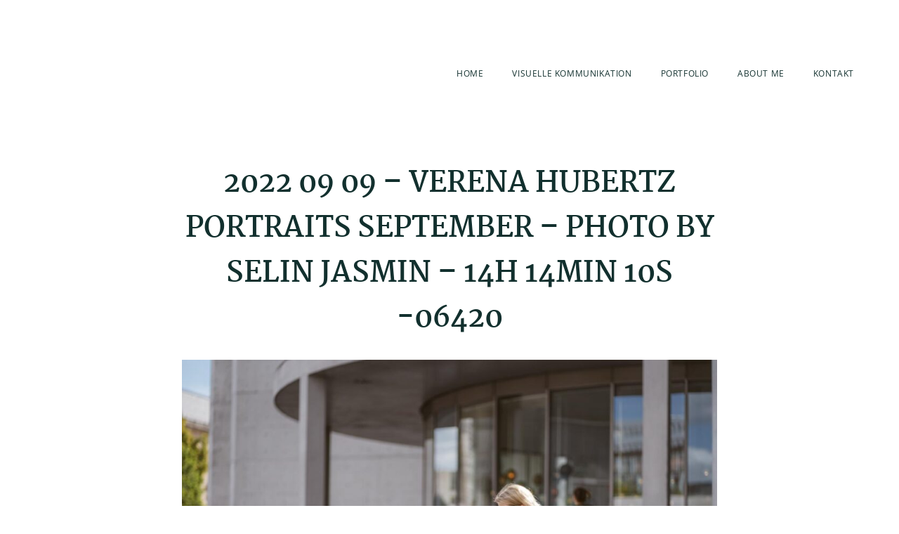

--- FILE ---
content_type: text/html; charset=UTF-8
request_url: https://selin-jasmin.de/2022-09-09-verena-hubertz-portraits-september-photo-by-selin-jasmin-14h-14min-10s-06420/
body_size: 6465
content:
<!DOCTYPE html>
<html dir="ltr" lang="de" prefix="og: https://ogp.me/ns#">
<head >
<meta charset="UTF-8" />
<meta name="viewport" content="width=device-width, initial-scale=1" />
<title>2022 09 09 – Verena Hubertz Portraits September – Photo by Selin Jasmin – 14h 14min 10s -06420 | Selin Jasmin</title>
	<style>img:is([sizes="auto" i], [sizes^="auto," i]) { contain-intrinsic-size: 3000px 1500px }</style>
	
		<!-- All in One SEO 4.9.3 - aioseo.com -->
	<meta name="robots" content="max-image-preview:large" />
	<meta name="author" content="admin"/>
	<link rel="canonical" href="https://selin-jasmin.de/2022-09-09-verena-hubertz-portraits-september-photo-by-selin-jasmin-14h-14min-10s-06420/" />
	<meta name="generator" content="All in One SEO (AIOSEO) 4.9.3" />
		<meta property="og:locale" content="de_DE" />
		<meta property="og:site_name" content="Selin Jasmin | Photography" />
		<meta property="og:type" content="article" />
		<meta property="og:title" content="2022 09 09 – Verena Hubertz Portraits September – Photo by Selin Jasmin – 14h 14min 10s -06420 | Selin Jasmin" />
		<meta property="og:url" content="https://selin-jasmin.de/2022-09-09-verena-hubertz-portraits-september-photo-by-selin-jasmin-14h-14min-10s-06420/" />
		<meta property="article:published_time" content="2023-03-24T21:20:17+00:00" />
		<meta property="article:modified_time" content="2023-03-24T21:20:17+00:00" />
		<meta name="twitter:card" content="summary" />
		<meta name="twitter:title" content="2022 09 09 – Verena Hubertz Portraits September – Photo by Selin Jasmin – 14h 14min 10s -06420 | Selin Jasmin" />
		<script type="application/ld+json" class="aioseo-schema">
			{"@context":"https:\/\/schema.org","@graph":[{"@type":"BreadcrumbList","@id":"https:\/\/selin-jasmin.de\/2022-09-09-verena-hubertz-portraits-september-photo-by-selin-jasmin-14h-14min-10s-06420\/#breadcrumblist","itemListElement":[{"@type":"ListItem","@id":"https:\/\/selin-jasmin.de#listItem","position":1,"name":"Home","item":"https:\/\/selin-jasmin.de","nextItem":{"@type":"ListItem","@id":"https:\/\/selin-jasmin.de\/2022-09-09-verena-hubertz-portraits-september-photo-by-selin-jasmin-14h-14min-10s-06420\/#listItem","name":"2022 09 09 &#8211; Verena Hubertz Portraits September &#8211; Photo by Selin Jasmin &#8211; 14h 14min 10s -06420"}},{"@type":"ListItem","@id":"https:\/\/selin-jasmin.de\/2022-09-09-verena-hubertz-portraits-september-photo-by-selin-jasmin-14h-14min-10s-06420\/#listItem","position":2,"name":"2022 09 09 &#8211; Verena Hubertz Portraits September &#8211; Photo by Selin Jasmin &#8211; 14h 14min 10s -06420","previousItem":{"@type":"ListItem","@id":"https:\/\/selin-jasmin.de#listItem","name":"Home"}}]},{"@type":"ItemPage","@id":"https:\/\/selin-jasmin.de\/2022-09-09-verena-hubertz-portraits-september-photo-by-selin-jasmin-14h-14min-10s-06420\/#itempage","url":"https:\/\/selin-jasmin.de\/2022-09-09-verena-hubertz-portraits-september-photo-by-selin-jasmin-14h-14min-10s-06420\/","name":"2022 09 09 \u2013 Verena Hubertz Portraits September \u2013 Photo by Selin Jasmin \u2013 14h 14min 10s -06420 | Selin Jasmin","inLanguage":"de-DE","isPartOf":{"@id":"https:\/\/selin-jasmin.de\/#website"},"breadcrumb":{"@id":"https:\/\/selin-jasmin.de\/2022-09-09-verena-hubertz-portraits-september-photo-by-selin-jasmin-14h-14min-10s-06420\/#breadcrumblist"},"author":{"@id":"https:\/\/selin-jasmin.de\/author\/selinjasmin_918aha\/#author"},"creator":{"@id":"https:\/\/selin-jasmin.de\/author\/selinjasmin_918aha\/#author"},"datePublished":"2023-03-24T21:20:17+00:00","dateModified":"2023-03-24T21:20:17+00:00"},{"@type":"Organization","@id":"https:\/\/selin-jasmin.de\/#organization","name":"Selin Jasmin","description":"Photography","url":"https:\/\/selin-jasmin.de\/"},{"@type":"Person","@id":"https:\/\/selin-jasmin.de\/author\/selinjasmin_918aha\/#author","url":"https:\/\/selin-jasmin.de\/author\/selinjasmin_918aha\/","name":"admin","image":{"@type":"ImageObject","@id":"https:\/\/selin-jasmin.de\/2022-09-09-verena-hubertz-portraits-september-photo-by-selin-jasmin-14h-14min-10s-06420\/#authorImage","url":"https:\/\/secure.gravatar.com\/avatar\/d25bfed45a0a4fb96dd73fdd13c23dac2cc2f5ffa30d52dd2317cb95fd58815f?s=96&d=mm&r=g","width":96,"height":96,"caption":"admin"}},{"@type":"WebSite","@id":"https:\/\/selin-jasmin.de\/#website","url":"https:\/\/selin-jasmin.de\/","name":"Selin Jasmin","description":"Photography","inLanguage":"de-DE","publisher":{"@id":"https:\/\/selin-jasmin.de\/#organization"}}]}
		</script>
		<!-- All in One SEO -->

<link rel='dns-prefetch' href='//code.ionicframework.com' />
<link rel="alternate" type="application/rss+xml" title="Selin Jasmin &raquo; Feed" href="https://selin-jasmin.de/feed/" />
<link rel="alternate" type="application/rss+xml" title="Selin Jasmin &raquo; Kommentar-Feed" href="https://selin-jasmin.de/comments/feed/" />
<link rel='stylesheet' id='atomic-blocks-fontawesome-css' href='https://selin-jasmin.de/wp-content/plugins/atomic-blocks/dist/assets/fontawesome/css/all.min.css?ver=1637763631' type='text/css' media='all' />
<link rel='stylesheet' id='genesis-blocks-style-css-css' href='https://selin-jasmin.de/wp-content/plugins/genesis-blocks/dist/style-blocks.build.css?ver=1764981281' type='text/css' media='all' />
<link rel='stylesheet' id='maker-pro-css' href='https://selin-jasmin.de/wp-content/themes/maker-pro/style.css?ver=1.0.1' type='text/css' media='all' />
<style id='maker-pro-inline-css' type='text/css'>

		.button,
		button,
		input[type="button"],
		input[type="reset"],
		input[type="submit"],
		.pagination li a:hover,
		.pagination li.active a {
			background-color: #d3b59e;
		}

		::-moz-selection {
			background-color: #d3b59e;
		}

		::selection {
			background-color: #d3b59e;
		}

		a,
		.icon,
		.button.minimal,
		.button.white,
		.pricing-table .plan h3,
		.button.minimal,
		.button.white,
		.genesis-nav-menu li a:hover,
		.genesis-nav-menu .menu-item a:hover,
		.genesis-nav-menu .current-menu-item > a,
		.genesis-nav-menu .sub-menu .current-menu-item > a:hover,
		.front-page .front-page-6 .widgettitle {
			color: #d3b59e;
		}

		input:focus,
		textarea:focus {
			border-color: #d3b59e;
		}

		
</style>
<link rel='stylesheet' id='wp-block-library-css' href='https://selin-jasmin.de/wp-includes/css/dist/block-library/style.min.css?ver=6.8.3' type='text/css' media='all' />
<style id='classic-theme-styles-inline-css' type='text/css'>
/*! This file is auto-generated */
.wp-block-button__link{color:#fff;background-color:#32373c;border-radius:9999px;box-shadow:none;text-decoration:none;padding:calc(.667em + 2px) calc(1.333em + 2px);font-size:1.125em}.wp-block-file__button{background:#32373c;color:#fff;text-decoration:none}
</style>
<link rel='stylesheet' id='aioseo/css/src/vue/standalone/blocks/table-of-contents/global.scss-css' href='https://selin-jasmin.de/wp-content/plugins/all-in-one-seo-pack/dist/Lite/assets/css/table-of-contents/global.e90f6d47.css?ver=4.9.3' type='text/css' media='all' />
<link rel='stylesheet' id='atomic-blocks-style-css-css' href='https://selin-jasmin.de/wp-content/plugins/atomic-blocks/dist/blocks.style.build.css?ver=1637763631' type='text/css' media='all' />
<style id='global-styles-inline-css' type='text/css'>
:root{--wp--preset--aspect-ratio--square: 1;--wp--preset--aspect-ratio--4-3: 4/3;--wp--preset--aspect-ratio--3-4: 3/4;--wp--preset--aspect-ratio--3-2: 3/2;--wp--preset--aspect-ratio--2-3: 2/3;--wp--preset--aspect-ratio--16-9: 16/9;--wp--preset--aspect-ratio--9-16: 9/16;--wp--preset--color--black: #000000;--wp--preset--color--cyan-bluish-gray: #abb8c3;--wp--preset--color--white: #ffffff;--wp--preset--color--pale-pink: #f78da7;--wp--preset--color--vivid-red: #cf2e2e;--wp--preset--color--luminous-vivid-orange: #ff6900;--wp--preset--color--luminous-vivid-amber: #fcb900;--wp--preset--color--light-green-cyan: #7bdcb5;--wp--preset--color--vivid-green-cyan: #00d084;--wp--preset--color--pale-cyan-blue: #8ed1fc;--wp--preset--color--vivid-cyan-blue: #0693e3;--wp--preset--color--vivid-purple: #9b51e0;--wp--preset--gradient--vivid-cyan-blue-to-vivid-purple: linear-gradient(135deg,rgba(6,147,227,1) 0%,rgb(155,81,224) 100%);--wp--preset--gradient--light-green-cyan-to-vivid-green-cyan: linear-gradient(135deg,rgb(122,220,180) 0%,rgb(0,208,130) 100%);--wp--preset--gradient--luminous-vivid-amber-to-luminous-vivid-orange: linear-gradient(135deg,rgba(252,185,0,1) 0%,rgba(255,105,0,1) 100%);--wp--preset--gradient--luminous-vivid-orange-to-vivid-red: linear-gradient(135deg,rgba(255,105,0,1) 0%,rgb(207,46,46) 100%);--wp--preset--gradient--very-light-gray-to-cyan-bluish-gray: linear-gradient(135deg,rgb(238,238,238) 0%,rgb(169,184,195) 100%);--wp--preset--gradient--cool-to-warm-spectrum: linear-gradient(135deg,rgb(74,234,220) 0%,rgb(151,120,209) 20%,rgb(207,42,186) 40%,rgb(238,44,130) 60%,rgb(251,105,98) 80%,rgb(254,248,76) 100%);--wp--preset--gradient--blush-light-purple: linear-gradient(135deg,rgb(255,206,236) 0%,rgb(152,150,240) 100%);--wp--preset--gradient--blush-bordeaux: linear-gradient(135deg,rgb(254,205,165) 0%,rgb(254,45,45) 50%,rgb(107,0,62) 100%);--wp--preset--gradient--luminous-dusk: linear-gradient(135deg,rgb(255,203,112) 0%,rgb(199,81,192) 50%,rgb(65,88,208) 100%);--wp--preset--gradient--pale-ocean: linear-gradient(135deg,rgb(255,245,203) 0%,rgb(182,227,212) 50%,rgb(51,167,181) 100%);--wp--preset--gradient--electric-grass: linear-gradient(135deg,rgb(202,248,128) 0%,rgb(113,206,126) 100%);--wp--preset--gradient--midnight: linear-gradient(135deg,rgb(2,3,129) 0%,rgb(40,116,252) 100%);--wp--preset--font-size--small: 13px;--wp--preset--font-size--medium: 20px;--wp--preset--font-size--large: 36px;--wp--preset--font-size--x-large: 42px;--wp--preset--spacing--20: 0.44rem;--wp--preset--spacing--30: 0.67rem;--wp--preset--spacing--40: 1rem;--wp--preset--spacing--50: 1.5rem;--wp--preset--spacing--60: 2.25rem;--wp--preset--spacing--70: 3.38rem;--wp--preset--spacing--80: 5.06rem;--wp--preset--shadow--natural: 6px 6px 9px rgba(0, 0, 0, 0.2);--wp--preset--shadow--deep: 12px 12px 50px rgba(0, 0, 0, 0.4);--wp--preset--shadow--sharp: 6px 6px 0px rgba(0, 0, 0, 0.2);--wp--preset--shadow--outlined: 6px 6px 0px -3px rgba(255, 255, 255, 1), 6px 6px rgba(0, 0, 0, 1);--wp--preset--shadow--crisp: 6px 6px 0px rgba(0, 0, 0, 1);}:where(.is-layout-flex){gap: 0.5em;}:where(.is-layout-grid){gap: 0.5em;}body .is-layout-flex{display: flex;}.is-layout-flex{flex-wrap: wrap;align-items: center;}.is-layout-flex > :is(*, div){margin: 0;}body .is-layout-grid{display: grid;}.is-layout-grid > :is(*, div){margin: 0;}:where(.wp-block-columns.is-layout-flex){gap: 2em;}:where(.wp-block-columns.is-layout-grid){gap: 2em;}:where(.wp-block-post-template.is-layout-flex){gap: 1.25em;}:where(.wp-block-post-template.is-layout-grid){gap: 1.25em;}.has-black-color{color: var(--wp--preset--color--black) !important;}.has-cyan-bluish-gray-color{color: var(--wp--preset--color--cyan-bluish-gray) !important;}.has-white-color{color: var(--wp--preset--color--white) !important;}.has-pale-pink-color{color: var(--wp--preset--color--pale-pink) !important;}.has-vivid-red-color{color: var(--wp--preset--color--vivid-red) !important;}.has-luminous-vivid-orange-color{color: var(--wp--preset--color--luminous-vivid-orange) !important;}.has-luminous-vivid-amber-color{color: var(--wp--preset--color--luminous-vivid-amber) !important;}.has-light-green-cyan-color{color: var(--wp--preset--color--light-green-cyan) !important;}.has-vivid-green-cyan-color{color: var(--wp--preset--color--vivid-green-cyan) !important;}.has-pale-cyan-blue-color{color: var(--wp--preset--color--pale-cyan-blue) !important;}.has-vivid-cyan-blue-color{color: var(--wp--preset--color--vivid-cyan-blue) !important;}.has-vivid-purple-color{color: var(--wp--preset--color--vivid-purple) !important;}.has-black-background-color{background-color: var(--wp--preset--color--black) !important;}.has-cyan-bluish-gray-background-color{background-color: var(--wp--preset--color--cyan-bluish-gray) !important;}.has-white-background-color{background-color: var(--wp--preset--color--white) !important;}.has-pale-pink-background-color{background-color: var(--wp--preset--color--pale-pink) !important;}.has-vivid-red-background-color{background-color: var(--wp--preset--color--vivid-red) !important;}.has-luminous-vivid-orange-background-color{background-color: var(--wp--preset--color--luminous-vivid-orange) !important;}.has-luminous-vivid-amber-background-color{background-color: var(--wp--preset--color--luminous-vivid-amber) !important;}.has-light-green-cyan-background-color{background-color: var(--wp--preset--color--light-green-cyan) !important;}.has-vivid-green-cyan-background-color{background-color: var(--wp--preset--color--vivid-green-cyan) !important;}.has-pale-cyan-blue-background-color{background-color: var(--wp--preset--color--pale-cyan-blue) !important;}.has-vivid-cyan-blue-background-color{background-color: var(--wp--preset--color--vivid-cyan-blue) !important;}.has-vivid-purple-background-color{background-color: var(--wp--preset--color--vivid-purple) !important;}.has-black-border-color{border-color: var(--wp--preset--color--black) !important;}.has-cyan-bluish-gray-border-color{border-color: var(--wp--preset--color--cyan-bluish-gray) !important;}.has-white-border-color{border-color: var(--wp--preset--color--white) !important;}.has-pale-pink-border-color{border-color: var(--wp--preset--color--pale-pink) !important;}.has-vivid-red-border-color{border-color: var(--wp--preset--color--vivid-red) !important;}.has-luminous-vivid-orange-border-color{border-color: var(--wp--preset--color--luminous-vivid-orange) !important;}.has-luminous-vivid-amber-border-color{border-color: var(--wp--preset--color--luminous-vivid-amber) !important;}.has-light-green-cyan-border-color{border-color: var(--wp--preset--color--light-green-cyan) !important;}.has-vivid-green-cyan-border-color{border-color: var(--wp--preset--color--vivid-green-cyan) !important;}.has-pale-cyan-blue-border-color{border-color: var(--wp--preset--color--pale-cyan-blue) !important;}.has-vivid-cyan-blue-border-color{border-color: var(--wp--preset--color--vivid-cyan-blue) !important;}.has-vivid-purple-border-color{border-color: var(--wp--preset--color--vivid-purple) !important;}.has-vivid-cyan-blue-to-vivid-purple-gradient-background{background: var(--wp--preset--gradient--vivid-cyan-blue-to-vivid-purple) !important;}.has-light-green-cyan-to-vivid-green-cyan-gradient-background{background: var(--wp--preset--gradient--light-green-cyan-to-vivid-green-cyan) !important;}.has-luminous-vivid-amber-to-luminous-vivid-orange-gradient-background{background: var(--wp--preset--gradient--luminous-vivid-amber-to-luminous-vivid-orange) !important;}.has-luminous-vivid-orange-to-vivid-red-gradient-background{background: var(--wp--preset--gradient--luminous-vivid-orange-to-vivid-red) !important;}.has-very-light-gray-to-cyan-bluish-gray-gradient-background{background: var(--wp--preset--gradient--very-light-gray-to-cyan-bluish-gray) !important;}.has-cool-to-warm-spectrum-gradient-background{background: var(--wp--preset--gradient--cool-to-warm-spectrum) !important;}.has-blush-light-purple-gradient-background{background: var(--wp--preset--gradient--blush-light-purple) !important;}.has-blush-bordeaux-gradient-background{background: var(--wp--preset--gradient--blush-bordeaux) !important;}.has-luminous-dusk-gradient-background{background: var(--wp--preset--gradient--luminous-dusk) !important;}.has-pale-ocean-gradient-background{background: var(--wp--preset--gradient--pale-ocean) !important;}.has-electric-grass-gradient-background{background: var(--wp--preset--gradient--electric-grass) !important;}.has-midnight-gradient-background{background: var(--wp--preset--gradient--midnight) !important;}.has-small-font-size{font-size: var(--wp--preset--font-size--small) !important;}.has-medium-font-size{font-size: var(--wp--preset--font-size--medium) !important;}.has-large-font-size{font-size: var(--wp--preset--font-size--large) !important;}.has-x-large-font-size{font-size: var(--wp--preset--font-size--x-large) !important;}
:where(.wp-block-post-template.is-layout-flex){gap: 1.25em;}:where(.wp-block-post-template.is-layout-grid){gap: 1.25em;}
:where(.wp-block-columns.is-layout-flex){gap: 2em;}:where(.wp-block-columns.is-layout-grid){gap: 2em;}
:root :where(.wp-block-pullquote){font-size: 1.5em;line-height: 1.6;}
</style>
<link rel='stylesheet' id='google-fonts-css' href='https://selin-jasmin.de/wp-content/uploads/fonts/09790b1425e700aae401da70bc9c2d84/font.css?v=1665411056' type='text/css' media='all' />
<link rel='stylesheet' id='ionicons-css' href='//code.ionicframework.com/ionicons/2.0.1/css/ionicons.min.css?ver=1.0.1' type='text/css' media='all' />
<link rel='stylesheet' id='simple-social-icons-font-css' href='https://selin-jasmin.de/wp-content/plugins/simple-social-icons/css/style.css?ver=4.0.0' type='text/css' media='all' />
<script type="text/javascript" src="https://selin-jasmin.de/wp-includes/js/jquery/jquery.min.js?ver=3.7.1" id="jquery-core-js"></script>
<script type="text/javascript" src="https://selin-jasmin.de/wp-includes/js/jquery/jquery-migrate.min.js?ver=3.4.1" id="jquery-migrate-js"></script>
<script type="text/javascript" src="https://selin-jasmin.de/wp-content/themes/maker-pro/js/jquery.fitvids.js?ver=1.0.1" id="maker-fitvids-js"></script>
<script type="text/javascript" src="https://selin-jasmin.de/wp-content/themes/maker-pro/js/global.js?ver=1.0.1" id="maker-global-js"></script>
<script type="text/javascript" src="https://selin-jasmin.de/wp-content/themes/maker-pro/js/responsive-menu.js?ver=1.0.1" id="maker-responsive-menu-js"></script>
<link rel="https://api.w.org/" href="https://selin-jasmin.de/wp-json/" /><link rel="alternate" title="JSON" type="application/json" href="https://selin-jasmin.de/wp-json/wp/v2/media/660" /><link rel="EditURI" type="application/rsd+xml" title="RSD" href="https://selin-jasmin.de/xmlrpc.php?rsd" />
<meta name="generator" content="WordPress 6.8.3" />
<link rel='shortlink' href='https://selin-jasmin.de/?p=660' />
<link rel="alternate" title="oEmbed (JSON)" type="application/json+oembed" href="https://selin-jasmin.de/wp-json/oembed/1.0/embed?url=https%3A%2F%2Fselin-jasmin.de%2F2022-09-09-verena-hubertz-portraits-september-photo-by-selin-jasmin-14h-14min-10s-06420%2F" />
<link rel="alternate" title="oEmbed (XML)" type="text/xml+oembed" href="https://selin-jasmin.de/wp-json/oembed/1.0/embed?url=https%3A%2F%2Fselin-jasmin.de%2F2022-09-09-verena-hubertz-portraits-september-photo-by-selin-jasmin-14h-14min-10s-06420%2F&#038;format=xml" />
<link rel="icon" href="https://selin-jasmin.de/wp-content/themes/genesis/images/favicon.ico" />
<style type="text/css">.site-title a { background: url(https://selin-jasmin.de/wp-content/uploads/2021/11/platzhalter.png) no-repeat !important; }</style>
<style type="text/css">.recentcomments a{display:inline !important;padding:0 !important;margin:0 !important;}</style><style type="text/css">.blue-message {
background: none repeat scroll 0 0 #3399ff;
    color: #ffffff;
    text-shadow: none;
    font-size: 16px;
    line-height: 24px;
    padding: 10px;
}.green-message {
background: none repeat scroll 0 0 #8cc14c;
    color: #ffffff;
    text-shadow: none;
    font-size: 16px;
    line-height: 24px;
    padding: 10px;
}.orange-message {
background: none repeat scroll 0 0 #faa732;
    color: #ffffff;
    text-shadow: none;
    font-size: 16px;
    line-height: 24px;
    padding: 10px;
}.red-message {
background: none repeat scroll 0 0 #da4d31;
    color: #ffffff;
    text-shadow: none;
    font-size: 16px;
    line-height: 24px;
    padding: 10px;
}.grey-message {
background: none repeat scroll 0 0 #53555c;
    color: #ffffff;
    text-shadow: none;
    font-size: 16px;
    line-height: 24px;
    padding: 10px;
}.left-block {
background: none repeat scroll 0 0px, radial-gradient(ellipse at center center, #ffffff 0%, #f2f2f2 100%) repeat scroll 0 0 rgba(0, 0, 0, 0);
    color: #8b8e97;
    padding: 10px;
    margin: 10px;
    float: left;
}.right-block {
background: none repeat scroll 0 0px, radial-gradient(ellipse at center center, #ffffff 0%, #f2f2f2 100%) repeat scroll 0 0 rgba(0, 0, 0, 0);
    color: #8b8e97;
    padding: 10px;
    margin: 10px;
    float: right;
}.blockquotes {
background: none;
    border-left: 5px solid #f1f1f1;
    color: #8B8E97;
    font-size: 16px;
    font-style: italic;
    line-height: 22px;
    padding-left: 15px;
    padding: 10px;
    width: 60%;
    float: left;
}</style>		<style type="text/css" id="wp-custom-css">
			hr.solid {
  border-top: 1px solid #000;
}
.front-page-1 {
    margin: 0px auto;
}

h1, .entry-title {
    font-size: 40px;
    font-family: "Martel";
    font-weight: 600;
    line-height: 1.612em;
    margin: 0 0 1.612rem;
	  text-align: center;
}
 .entry-content figure {
    margin: 20px 0px 20px;
}

hr,
.wp-block-separator {
    border-top: 1px solid;
    border-bottom: 0px solid;
}

hr,
.clear-line {
	overflow: hidden;
	width: 100%;
	border: none;
	border-bottom: 1px solid #eee;
	margin: 0 0 40px;
	padding: 0px 0 0;
}

.button {
    border-radius: 16px;
    font-weight: 800;
	}
		</style>
			<!-- Fonts Plugin CSS - https://fontsplugin.com/ -->
	<style>
			</style>
	<!-- Fonts Plugin CSS -->
	</head>
<body class="attachment wp-singular attachment-template-default single single-attachment postid-660 attachmentid-660 attachment-jpeg wp-theme-genesis wp-child-theme-maker-pro custom-header header-image header-full-width full-width-content genesis-breadcrumbs-hidden genesis-footer-widgets-visible" itemscope itemtype="https://schema.org/WebPage"><div class="site-container"><ul class="genesis-skip-link"><li><a href="#genesis-nav-primary" class="screen-reader-shortcut"> Skip to primary navigation</a></li><li><a href="#genesis-content" class="screen-reader-shortcut"> Skip to main content</a></li><li><a href="#genesis-footer-widgets" class="screen-reader-shortcut"> Skip to footer</a></li></ul><header class="site-header" itemscope itemtype="https://schema.org/WPHeader"><div class="wrap"><div class="title-area"><p class="site-title" itemprop="headline"><a href="https://selin-jasmin.de/">Selin Jasmin</a></p><p class="site-description" itemprop="description">Photography</p></div><nav class="nav-primary" aria-label="Main" itemscope itemtype="https://schema.org/SiteNavigationElement" id="genesis-nav-primary"><ul id="menu-header-menu" class="menu genesis-nav-menu menu-primary js-superfish"><li id="menu-item-155" class="menu-item menu-item-type-custom menu-item-object-custom menu-item-home menu-item-155"><a href="https://selin-jasmin.de" itemprop="url"><span itemprop="name">Home</span></a></li>
<li id="menu-item-1116" class="menu-item menu-item-type-post_type menu-item-object-page menu-item-1116"><a href="https://selin-jasmin.de/visuelle-kommunikation/" itemprop="url"><span itemprop="name">Visuelle Kommunikation</span></a></li>
<li id="menu-item-200" class="menu-item menu-item-type-custom menu-item-object-custom menu-item-has-children menu-item-200"><a itemprop="url"><span itemprop="name">Portfolio</span></a>
<ul class="sub-menu">
	<li id="menu-item-401" class="menu-item menu-item-type-post_type menu-item-object-page menu-item-401"><a href="https://selin-jasmin.de/reportage/" itemprop="url"><span itemprop="name">Reportage</span></a></li>
	<li id="menu-item-208" class="menu-item menu-item-type-post_type menu-item-object-page menu-item-208"><a href="https://selin-jasmin.de/portraits/" itemprop="url"><span itemprop="name">Portraits</span></a></li>
</ul>
</li>
<li id="menu-item-1115" class="menu-item menu-item-type-post_type menu-item-object-page menu-item-1115"><a href="https://selin-jasmin.de/aboutme/" itemprop="url"><span itemprop="name">About me</span></a></li>
<li id="menu-item-58" class="menu-item menu-item-type-post_type menu-item-object-page menu-item-58"><a href="https://selin-jasmin.de/kontakt/" itemprop="url"><span itemprop="name">Kontakt</span></a></li>
</ul></nav></div></header><div class="site-inner"><div class="wrap"><div class="content-sidebar-wrap"><main class="content" id="genesis-content"><article class="post-660 attachment type-attachment status-inherit entry" aria-label="2022 09 09 &#8211; Verena Hubertz Portraits September &#8211; Photo by Selin Jasmin &#8211; 14h 14min 10s -06420" itemscope itemtype="https://schema.org/CreativeWork"><header class="entry-header"><h1 class="entry-title" itemprop="headline">2022 09 09 &#8211; Verena Hubertz Portraits September &#8211; Photo by Selin Jasmin &#8211; 14h 14min 10s -06420</h1>
</header><div class="entry-content" itemprop="text"><p class="attachment"><a href='https://selin-jasmin.de/wp-content/uploads/2023/03/2022-09-09-Verena-Hubertz-Portraits-September-Photo-by-Selin-Jasmin-14h-14min-10s-06420.jpg'><img decoding="async" width="1000" height="667" src="https://selin-jasmin.de/wp-content/uploads/2023/03/2022-09-09-Verena-Hubertz-Portraits-September-Photo-by-Selin-Jasmin-14h-14min-10s-06420-1000x667.jpg" class="attachment-medium size-medium" alt="" srcset="https://selin-jasmin.de/wp-content/uploads/2023/03/2022-09-09-Verena-Hubertz-Portraits-September-Photo-by-Selin-Jasmin-14h-14min-10s-06420-1000x667.jpg 1000w, https://selin-jasmin.de/wp-content/uploads/2023/03/2022-09-09-Verena-Hubertz-Portraits-September-Photo-by-Selin-Jasmin-14h-14min-10s-06420-768x512.jpg 768w, https://selin-jasmin.de/wp-content/uploads/2023/03/2022-09-09-Verena-Hubertz-Portraits-September-Photo-by-Selin-Jasmin-14h-14min-10s-06420-600x400.jpg 600w, https://selin-jasmin.de/wp-content/uploads/2023/03/2022-09-09-Verena-Hubertz-Portraits-September-Photo-by-Selin-Jasmin-14h-14min-10s-06420.jpg 1200w" sizes="(max-width: 1000px) 100vw, 1000px" /></a></p>
</div><footer class="entry-footer"></footer></article><section class="author-box" itemprop="author" itemscope itemtype="https://schema.org/Person"><img alt='' src='https://secure.gravatar.com/avatar/d25bfed45a0a4fb96dd73fdd13c23dac2cc2f5ffa30d52dd2317cb95fd58815f?s=160&#038;d=mm&#038;r=g' srcset='https://secure.gravatar.com/avatar/d25bfed45a0a4fb96dd73fdd13c23dac2cc2f5ffa30d52dd2317cb95fd58815f?s=320&#038;d=mm&#038;r=g 2x' class='avatar avatar-160 photo' height='160' width='160' decoding='async'/><h4 class="author-box-title"><span itemprop="name">admin</span></h4><div class="author-box-content" itemprop="description"></div></section></main></div></div></div><div class="footer-widgets" id="genesis-footer-widgets"><h2 class="genesis-sidebar-title screen-reader-text">Footer</h2><div class="wrap"><div class="widget-area footer-widgets-1 footer-widget-area"><section id="text-11" class="widget widget_text"><div class="widget-wrap">			<div class="textwidget"><h1 style="color: #999999;">POLITIKFOTOGRAFIE</h1>
</div>
		</div></section>
<section id="custom_html-7" class="widget_text widget widget_custom_html"><div class="widget_text widget-wrap"><div class="textwidget custom-html-widget"><center>
<h6>E-Mail: <a href="mailto:info@selin-jasmin.de">info@selin-jasmin.de</a> | Instagram: 
	<a href="https://www.instagram.com/photobyselin/" target="_blank">@photobyselin</a></h6></center></div></div></section>
<section id="custom_html-10" class="widget_text widget widget_custom_html"><div class="widget_text widget-wrap"><div class="textwidget custom-html-widget"><h6>
<center><a href="https://selin-jasmin.de/datenschutz-und-impressum/">Impressum und Datenschutz</a></center>	
</h6></div></div></section>
</div></div></div><footer class="site-footer" itemscope itemtype="https://schema.org/WPFooter"><div class="wrap"></div></footer></div><script type="speculationrules">
{"prefetch":[{"source":"document","where":{"and":[{"href_matches":"\/*"},{"not":{"href_matches":["\/wp-*.php","\/wp-admin\/*","\/wp-content\/uploads\/*","\/wp-content\/*","\/wp-content\/plugins\/*","\/wp-content\/themes\/maker-pro\/*","\/wp-content\/themes\/genesis\/*","\/*\\?(.+)"]}},{"not":{"selector_matches":"a[rel~=\"nofollow\"]"}},{"not":{"selector_matches":".no-prefetch, .no-prefetch a"}}]},"eagerness":"conservative"}]}
</script>
	<script type="text/javascript">
		function atomicBlocksShare( url, title, w, h ){
			var left = ( window.innerWidth / 2 )-( w / 2 );
			var top  = ( window.innerHeight / 2 )-( h / 2 );
			return window.open(url, title, 'toolbar=no, location=no, directories=no, status=no, menubar=no, scrollbars=no, resizable=no, copyhistory=no, width=600, height=600, top='+top+', left='+left);
		}
	</script>
		<script type="text/javascript">
		function genesisBlocksShare( url, title, w, h ){
			var left = ( window.innerWidth / 2 )-( w / 2 );
			var top  = ( window.innerHeight / 2 )-( h / 2 );
			return window.open(url, title, 'toolbar=no, location=no, directories=no, status=no, menubar=no, scrollbars=no, resizable=no, copyhistory=no, width=600, height=600, top='+top+', left='+left);
		}
	</script>
	<style type="text/css" media="screen"></style><script type="text/javascript" src="https://selin-jasmin.de/wp-content/plugins/atomic-blocks/dist/assets/js/dismiss.js?ver=1637763631" id="atomic-blocks-dismiss-js-js"></script>
<script type="text/javascript" src="https://selin-jasmin.de/wp-content/plugins/genesis-blocks/dist/assets/js/dismiss.js?ver=1764981281" id="genesis-blocks-dismiss-js-js"></script>
<script type="text/javascript" src="https://selin-jasmin.de/wp-includes/js/hoverIntent.min.js?ver=1.10.2" id="hoverIntent-js"></script>
<script type="text/javascript" src="https://selin-jasmin.de/wp-content/themes/genesis/lib/js/menu/superfish.min.js?ver=1.7.10" id="superfish-js"></script>
<script type="text/javascript" src="https://selin-jasmin.de/wp-content/themes/genesis/lib/js/menu/superfish.args.min.js?ver=3.6.0" id="superfish-args-js"></script>
<script type="text/javascript" src="https://selin-jasmin.de/wp-content/themes/genesis/lib/js/skip-links.min.js?ver=3.6.0" id="skip-links-js"></script>
</body></html>


--- FILE ---
content_type: text/css
request_url: https://selin-jasmin.de/wp-content/uploads/fonts/09790b1425e700aae401da70bc9c2d84/font.css?v=1665411056
body_size: 322
content:
/*
 * Font file created by Local Google Fonts 0.18
 * Created: Mon, 10 Oct 2022 14:10:50 +0000
 * Handle: google-fonts
*/

@font-face {
	font-family: 'Open Sans';
	font-style: normal;
	font-weight: 300;
	font-display: fallback;
	src: url('https://selin-jasmin.de/wp-content/uploads/fonts/09790b1425e700aae401da70bc9c2d84/open-sans-v34-latin-300.eot?v=1665411050');
	src: local(''),
		url('https://selin-jasmin.de/wp-content/uploads/fonts/09790b1425e700aae401da70bc9c2d84/open-sans-v34-latin-300.eot?v=1665411050#iefix') format('embedded-opentype'),
		url('https://selin-jasmin.de/wp-content/uploads/fonts/09790b1425e700aae401da70bc9c2d84/open-sans-v34-latin-300.woff2?v=1665411050') format('woff2'),
		url('https://selin-jasmin.de/wp-content/uploads/fonts/09790b1425e700aae401da70bc9c2d84/open-sans-v34-latin-300.woff?v=1665411050') format('woff'),
		url('https://selin-jasmin.de/wp-content/uploads/fonts/09790b1425e700aae401da70bc9c2d84/open-sans-v34-latin-300.ttf?v=1665411050') format('truetype'),
		url('https://selin-jasmin.de/wp-content/uploads/fonts/09790b1425e700aae401da70bc9c2d84/open-sans-v34-latin-300.svg?v=1665411050#OpenSans') format('svg');
}

@font-face {
	font-family: 'Open Sans';
	font-style: normal;
	font-weight: 400;
	font-display: fallback;
	src: url('https://selin-jasmin.de/wp-content/uploads/fonts/09790b1425e700aae401da70bc9c2d84/open-sans-v34-latin-regular.eot?v=1665411050');
	src: local(''),
		url('https://selin-jasmin.de/wp-content/uploads/fonts/09790b1425e700aae401da70bc9c2d84/open-sans-v34-latin-regular.eot?v=1665411050#iefix') format('embedded-opentype'),
		url('https://selin-jasmin.de/wp-content/uploads/fonts/09790b1425e700aae401da70bc9c2d84/open-sans-v34-latin-regular.woff2?v=1665411050') format('woff2'),
		url('https://selin-jasmin.de/wp-content/uploads/fonts/09790b1425e700aae401da70bc9c2d84/open-sans-v34-latin-regular.woff?v=1665411050') format('woff'),
		url('https://selin-jasmin.de/wp-content/uploads/fonts/09790b1425e700aae401da70bc9c2d84/open-sans-v34-latin-regular.ttf?v=1665411050') format('truetype'),
		url('https://selin-jasmin.de/wp-content/uploads/fonts/09790b1425e700aae401da70bc9c2d84/open-sans-v34-latin-regular.svg?v=1665411050#OpenSans') format('svg');
}

@font-face {
	font-family: 'Open Sans';
	font-style: normal;
	font-weight: 600;
	font-display: fallback;
	src: url('https://selin-jasmin.de/wp-content/uploads/fonts/09790b1425e700aae401da70bc9c2d84/open-sans-v34-latin-600.eot?v=1665411050');
	src: local(''),
		url('https://selin-jasmin.de/wp-content/uploads/fonts/09790b1425e700aae401da70bc9c2d84/open-sans-v34-latin-600.eot?v=1665411050#iefix') format('embedded-opentype'),
		url('https://selin-jasmin.de/wp-content/uploads/fonts/09790b1425e700aae401da70bc9c2d84/open-sans-v34-latin-600.woff2?v=1665411050') format('woff2'),
		url('https://selin-jasmin.de/wp-content/uploads/fonts/09790b1425e700aae401da70bc9c2d84/open-sans-v34-latin-600.woff?v=1665411050') format('woff'),
		url('https://selin-jasmin.de/wp-content/uploads/fonts/09790b1425e700aae401da70bc9c2d84/open-sans-v34-latin-600.ttf?v=1665411050') format('truetype'),
		url('https://selin-jasmin.de/wp-content/uploads/fonts/09790b1425e700aae401da70bc9c2d84/open-sans-v34-latin-600.svg?v=1665411050#OpenSans') format('svg');
}

@font-face {
	font-family: 'Open Sans';
	font-style: normal;
	font-weight: 700;
	font-display: fallback;
	src: url('https://selin-jasmin.de/wp-content/uploads/fonts/09790b1425e700aae401da70bc9c2d84/open-sans-v34-latin-700.eot?v=1665411050');
	src: local(''),
		url('https://selin-jasmin.de/wp-content/uploads/fonts/09790b1425e700aae401da70bc9c2d84/open-sans-v34-latin-700.eot?v=1665411050#iefix') format('embedded-opentype'),
		url('https://selin-jasmin.de/wp-content/uploads/fonts/09790b1425e700aae401da70bc9c2d84/open-sans-v34-latin-700.woff2?v=1665411050') format('woff2'),
		url('https://selin-jasmin.de/wp-content/uploads/fonts/09790b1425e700aae401da70bc9c2d84/open-sans-v34-latin-700.woff?v=1665411050') format('woff'),
		url('https://selin-jasmin.de/wp-content/uploads/fonts/09790b1425e700aae401da70bc9c2d84/open-sans-v34-latin-700.ttf?v=1665411050') format('truetype'),
		url('https://selin-jasmin.de/wp-content/uploads/fonts/09790b1425e700aae401da70bc9c2d84/open-sans-v34-latin-700.svg?v=1665411050#OpenSans') format('svg');
}

@font-face {
	font-family: 'Martel';
	font-style: normal;
	font-weight: 200;
	font-display: fallback;
	src: url('https://selin-jasmin.de/wp-content/uploads/fonts/09790b1425e700aae401da70bc9c2d84/martel-v10-latin-200.eot?v=1665411050');
	src: local(''),
		url('https://selin-jasmin.de/wp-content/uploads/fonts/09790b1425e700aae401da70bc9c2d84/martel-v10-latin-200.eot?v=1665411050#iefix') format('embedded-opentype'),
		url('https://selin-jasmin.de/wp-content/uploads/fonts/09790b1425e700aae401da70bc9c2d84/martel-v10-latin-200.woff2?v=1665411050') format('woff2'),
		url('https://selin-jasmin.de/wp-content/uploads/fonts/09790b1425e700aae401da70bc9c2d84/martel-v10-latin-200.woff?v=1665411050') format('woff'),
		url('https://selin-jasmin.de/wp-content/uploads/fonts/09790b1425e700aae401da70bc9c2d84/martel-v10-latin-200.ttf?v=1665411050') format('truetype'),
		url('https://selin-jasmin.de/wp-content/uploads/fonts/09790b1425e700aae401da70bc9c2d84/martel-v10-latin-200.svg?v=1665411050#Martel') format('svg');
}

@font-face {
	font-family: 'Martel';
	font-style: normal;
	font-weight: 400;
	font-display: fallback;
	src: url('https://selin-jasmin.de/wp-content/uploads/fonts/09790b1425e700aae401da70bc9c2d84/martel-v10-latin-regular.eot?v=1665411050');
	src: local(''),
		url('https://selin-jasmin.de/wp-content/uploads/fonts/09790b1425e700aae401da70bc9c2d84/martel-v10-latin-regular.eot?v=1665411050#iefix') format('embedded-opentype'),
		url('https://selin-jasmin.de/wp-content/uploads/fonts/09790b1425e700aae401da70bc9c2d84/martel-v10-latin-regular.woff2?v=1665411050') format('woff2'),
		url('https://selin-jasmin.de/wp-content/uploads/fonts/09790b1425e700aae401da70bc9c2d84/martel-v10-latin-regular.woff?v=1665411050') format('woff'),
		url('https://selin-jasmin.de/wp-content/uploads/fonts/09790b1425e700aae401da70bc9c2d84/martel-v10-latin-regular.ttf?v=1665411050') format('truetype'),
		url('https://selin-jasmin.de/wp-content/uploads/fonts/09790b1425e700aae401da70bc9c2d84/martel-v10-latin-regular.svg?v=1665411050#Martel') format('svg');
}

@font-face {
	font-family: 'Martel';
	font-style: normal;
	font-weight: 700;
	font-display: fallback;
	src: url('https://selin-jasmin.de/wp-content/uploads/fonts/09790b1425e700aae401da70bc9c2d84/martel-v10-latin-700.eot?v=1665411050');
	src: local(''),
		url('https://selin-jasmin.de/wp-content/uploads/fonts/09790b1425e700aae401da70bc9c2d84/martel-v10-latin-700.eot?v=1665411050#iefix') format('embedded-opentype'),
		url('https://selin-jasmin.de/wp-content/uploads/fonts/09790b1425e700aae401da70bc9c2d84/martel-v10-latin-700.woff2?v=1665411050') format('woff2'),
		url('https://selin-jasmin.de/wp-content/uploads/fonts/09790b1425e700aae401da70bc9c2d84/martel-v10-latin-700.woff?v=1665411050') format('woff'),
		url('https://selin-jasmin.de/wp-content/uploads/fonts/09790b1425e700aae401da70bc9c2d84/martel-v10-latin-700.ttf?v=1665411050') format('truetype'),
		url('https://selin-jasmin.de/wp-content/uploads/fonts/09790b1425e700aae401da70bc9c2d84/martel-v10-latin-700.svg?v=1665411050#Martel') format('svg');
}

@font-face {
	font-family: 'Martel';
	font-style: normal;
	font-weight: 900;
	font-display: fallback;
	src: url('https://selin-jasmin.de/wp-content/uploads/fonts/09790b1425e700aae401da70bc9c2d84/martel-v10-latin-900.eot?v=1665411050');
	src: local(''),
		url('https://selin-jasmin.de/wp-content/uploads/fonts/09790b1425e700aae401da70bc9c2d84/martel-v10-latin-900.eot?v=1665411050#iefix') format('embedded-opentype'),
		url('https://selin-jasmin.de/wp-content/uploads/fonts/09790b1425e700aae401da70bc9c2d84/martel-v10-latin-900.woff2?v=1665411050') format('woff2'),
		url('https://selin-jasmin.de/wp-content/uploads/fonts/09790b1425e700aae401da70bc9c2d84/martel-v10-latin-900.woff?v=1665411050') format('woff'),
		url('https://selin-jasmin.de/wp-content/uploads/fonts/09790b1425e700aae401da70bc9c2d84/martel-v10-latin-900.ttf?v=1665411050') format('truetype'),
		url('https://selin-jasmin.de/wp-content/uploads/fonts/09790b1425e700aae401da70bc9c2d84/martel-v10-latin-900.svg?v=1665411050#Martel') format('svg');
}

@font-face {
	font-family: 'Roboto Condensed';
	font-style: normal;
	font-weight: 400;
	font-display: fallback;
	src: url('https://selin-jasmin.de/wp-content/uploads/fonts/09790b1425e700aae401da70bc9c2d84/roboto-condensed-v25-latin-regular.eot?v=1665411050');
	src: local(''),
		url('https://selin-jasmin.de/wp-content/uploads/fonts/09790b1425e700aae401da70bc9c2d84/roboto-condensed-v25-latin-regular.eot?v=1665411050#iefix') format('embedded-opentype'),
		url('https://selin-jasmin.de/wp-content/uploads/fonts/09790b1425e700aae401da70bc9c2d84/roboto-condensed-v25-latin-regular.woff2?v=1665411050') format('woff2'),
		url('https://selin-jasmin.de/wp-content/uploads/fonts/09790b1425e700aae401da70bc9c2d84/roboto-condensed-v25-latin-regular.woff?v=1665411050') format('woff'),
		url('https://selin-jasmin.de/wp-content/uploads/fonts/09790b1425e700aae401da70bc9c2d84/roboto-condensed-v25-latin-regular.ttf?v=1665411050') format('truetype'),
		url('https://selin-jasmin.de/wp-content/uploads/fonts/09790b1425e700aae401da70bc9c2d84/roboto-condensed-v25-latin-regular.svg?v=1665411050#RobotoCondensed') format('svg');
}

@font-face {
	font-family: 'Roboto Condensed';
	font-style: normal;
	font-weight: 700;
	font-display: fallback;
	src: url('https://selin-jasmin.de/wp-content/uploads/fonts/09790b1425e700aae401da70bc9c2d84/roboto-condensed-v25-latin-700.eot?v=1665411050');
	src: local(''),
		url('https://selin-jasmin.de/wp-content/uploads/fonts/09790b1425e700aae401da70bc9c2d84/roboto-condensed-v25-latin-700.eot?v=1665411050#iefix') format('embedded-opentype'),
		url('https://selin-jasmin.de/wp-content/uploads/fonts/09790b1425e700aae401da70bc9c2d84/roboto-condensed-v25-latin-700.woff2?v=1665411050') format('woff2'),
		url('https://selin-jasmin.de/wp-content/uploads/fonts/09790b1425e700aae401da70bc9c2d84/roboto-condensed-v25-latin-700.woff?v=1665411050') format('woff'),
		url('https://selin-jasmin.de/wp-content/uploads/fonts/09790b1425e700aae401da70bc9c2d84/roboto-condensed-v25-latin-700.ttf?v=1665411050') format('truetype'),
		url('https://selin-jasmin.de/wp-content/uploads/fonts/09790b1425e700aae401da70bc9c2d84/roboto-condensed-v25-latin-700.svg?v=1665411050#RobotoCondensed') format('svg');
}

